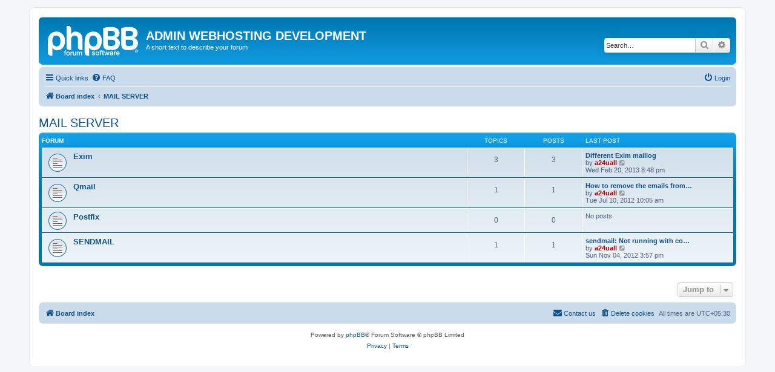

--- FILE ---
content_type: text/html; charset=UTF-8
request_url: http://admin.webhostingdevelopment.com/viewforum.php?f=10&sid=4012bda46db8bfc68b890102283e8f35
body_size: 5470
content:
<!DOCTYPE html>
<html dir="ltr" lang="en-gb">
<head>
<meta charset="utf-8" />
<meta http-equiv="X-UA-Compatible" content="IE=edge">
<meta name="viewport" content="width=device-width, initial-scale=1" />

<title>ADMIN WEBHOSTING DEVELOPMENT - MAIL SERVER</title>



<!--
	phpBB style name: prosilver
	Based on style:   prosilver (this is the default phpBB3 style)
	Original author:  Tom Beddard ( http://www.subBlue.com/ )
	Modified by:
-->

<link href="./assets/css/font-awesome.min.css?assets_version=4" rel="stylesheet">
<link href="./styles/prosilver/theme/stylesheet.css?assets_version=4" rel="stylesheet">
<link href="./styles/prosilver/theme/en/stylesheet.css?assets_version=4" rel="stylesheet">




<!--[if lte IE 9]>
	<link href="./styles/prosilver/theme/tweaks.css?assets_version=4" rel="stylesheet">
<![endif]-->





</head>
<body id="phpbb" class="nojs notouch section-viewforum ltr ">


<div id="wrap" class="wrap">
	<a id="top" class="top-anchor" accesskey="t"></a>
	<div id="page-header">
		<div class="headerbar" role="banner">
					<div class="inner">

			<div id="site-description" class="site-description">
		<a id="logo" class="logo" href="./index.php?sid=f6cf39e387fc254a01d552622353e098" title="Board index">
					<span class="site_logo"></span>
				</a>
				<h1>ADMIN WEBHOSTING DEVELOPMENT</h1>
				<p>A short text to describe your forum</p>
				<p class="skiplink"><a href="#start_here">Skip to content</a></p>
			</div>

									<div id="search-box" class="search-box search-header" role="search">
				<form action="./search.php?sid=f6cf39e387fc254a01d552622353e098" method="get" id="search">
				<fieldset>
					<input name="keywords" id="keywords" type="search" maxlength="128" title="Search for keywords" class="inputbox search tiny" size="20" value="" placeholder="Search…" />
					<button class="button button-search" type="submit" title="Search">
						<i class="icon fa-search fa-fw" aria-hidden="true"></i><span class="sr-only">Search</span>
					</button>
					<a href="./search.php?sid=f6cf39e387fc254a01d552622353e098" class="button button-search-end" title="Advanced search">
						<i class="icon fa-cog fa-fw" aria-hidden="true"></i><span class="sr-only">Advanced search</span>
					</a>
					<input type="hidden" name="sid" value="f6cf39e387fc254a01d552622353e098" />

				</fieldset>
				</form>
			</div>
						
			</div>
					</div>
				<div class="navbar" role="navigation">
	<div class="inner">

	<ul id="nav-main" class="nav-main linklist" role="menubar">

		<li id="quick-links" class="quick-links dropdown-container responsive-menu" data-skip-responsive="true">
			<a href="#" class="dropdown-trigger">
				<i class="icon fa-bars fa-fw" aria-hidden="true"></i><span>Quick links</span>
			</a>
			<div class="dropdown">
				<div class="pointer"><div class="pointer-inner"></div></div>
				<ul class="dropdown-contents" role="menu">
					
											<li class="separator"></li>
																									<li>
								<a href="./search.php?search_id=unanswered&amp;sid=f6cf39e387fc254a01d552622353e098" role="menuitem">
									<i class="icon fa-file-o fa-fw icon-gray" aria-hidden="true"></i><span>Unanswered topics</span>
								</a>
							</li>
							<li>
								<a href="./search.php?search_id=active_topics&amp;sid=f6cf39e387fc254a01d552622353e098" role="menuitem">
									<i class="icon fa-file-o fa-fw icon-blue" aria-hidden="true"></i><span>Active topics</span>
								</a>
							</li>
							<li class="separator"></li>
							<li>
								<a href="./search.php?sid=f6cf39e387fc254a01d552622353e098" role="menuitem">
									<i class="icon fa-search fa-fw" aria-hidden="true"></i><span>Search</span>
								</a>
							</li>
					
										<li class="separator"></li>

									</ul>
			</div>
		</li>

				<li data-skip-responsive="true">
			<a href="/app.php/help/faq?sid=f6cf39e387fc254a01d552622353e098" rel="help" title="Frequently Asked Questions" role="menuitem">
				<i class="icon fa-question-circle fa-fw" aria-hidden="true"></i><span>FAQ</span>
			</a>
		</li>
						
			<li class="rightside"  data-skip-responsive="true">
			<a href="./ucp.php?mode=login&amp;redirect=viewforum.php%3Ff%3D10&amp;sid=f6cf39e387fc254a01d552622353e098" title="Login" accesskey="x" role="menuitem">
				<i class="icon fa-power-off fa-fw" aria-hidden="true"></i><span>Login</span>
			</a>
		</li>
						</ul>

	<ul id="nav-breadcrumbs" class="nav-breadcrumbs linklist navlinks" role="menubar">
				
		
		<li class="breadcrumbs" itemscope itemtype="https://schema.org/BreadcrumbList">

			
							<span class="crumb" itemtype="https://schema.org/ListItem" itemprop="itemListElement" itemscope><a itemprop="item" href="./index.php?sid=f6cf39e387fc254a01d552622353e098" accesskey="h" data-navbar-reference="index"><i class="icon fa-home fa-fw"></i><span itemprop="name">Board index</span></a><meta itemprop="position" content="1" /></span>

											
								<span class="crumb" itemtype="https://schema.org/ListItem" itemprop="itemListElement" itemscope data-forum-id="10"><a itemprop="item" href="./viewforum.php?f=10&amp;sid=f6cf39e387fc254a01d552622353e098"><span itemprop="name">MAIL SERVER</span></a><meta itemprop="position" content="2" /></span>
							
					</li>

		
					<li class="rightside responsive-search">
				<a href="./search.php?sid=f6cf39e387fc254a01d552622353e098" title="View the advanced search options" role="menuitem">
					<i class="icon fa-search fa-fw" aria-hidden="true"></i><span class="sr-only">Search</span>
				</a>
			</li>
			</ul>

	</div>
</div>
	</div>

	
	<a id="start_here" class="anchor"></a>
	<div id="page-body" class="page-body" role="main">
		
		<h2 class="forum-title"><a href="./viewforum.php?f=10&amp;sid=f6cf39e387fc254a01d552622353e098">MAIL SERVER</a></h2>


	
	
				<div class="forabg">
			<div class="inner">
			<ul class="topiclist">
				<li class="header">
										<dl class="row-item">
						<dt><div class="list-inner">Forum</div></dt>
						<dd class="topics">Topics</dd>
						<dd class="posts">Posts</dd>
						<dd class="lastpost"><span>Last post</span></dd>
					</dl>
									</li>
			</ul>
			<ul class="topiclist forums">
		
					<li class="row">
						<dl class="row-item forum_read">
				<dt title="No unread posts">
										<div class="list-inner">
																		<a href="./viewforum.php?f=11&amp;sid=f6cf39e387fc254a01d552622353e098" class="forumtitle">Exim</a>
																		
												<div class="responsive-show" style="display: none;">
															Topics: <strong>3</strong>
													</div>
											</div>
				</dt>
									<dd class="topics">3 <dfn>Topics</dfn></dd>
					<dd class="posts">3 <dfn>Posts</dfn></dd>
					<dd class="lastpost">
						<span>
																						<dfn>Last post</dfn>
																										<a href="./viewtopic.php?p=121&amp;sid=f6cf39e387fc254a01d552622353e098#p121" title="Different Exim maillog" class="lastsubject">Different Exim maillog</a> <br />
																	by <a href="./memberlist.php?mode=viewprofile&amp;u=2&amp;sid=f6cf39e387fc254a01d552622353e098" style="color: #AA0000;" class="username-coloured">a24uall</a>																	<a href="./viewtopic.php?p=121&amp;sid=f6cf39e387fc254a01d552622353e098#p121" title="View the latest post">
										<i class="icon fa-external-link-square fa-fw icon-lightgray icon-md" aria-hidden="true"></i><span class="sr-only">View the latest post</span>
									</a>
																<br /><time datetime="2013-02-20T15:18:19+00:00">Wed Feb 20, 2013 8:48 pm</time>
													</span>
					</dd>
							</dl>
					</li>
			
	
	
			
					<li class="row">
						<dl class="row-item forum_read">
				<dt title="No unread posts">
										<div class="list-inner">
																		<a href="./viewforum.php?f=12&amp;sid=f6cf39e387fc254a01d552622353e098" class="forumtitle">Qmail</a>
																		
												<div class="responsive-show" style="display: none;">
															Topics: <strong>1</strong>
													</div>
											</div>
				</dt>
									<dd class="topics">1 <dfn>Topics</dfn></dd>
					<dd class="posts">1 <dfn>Posts</dfn></dd>
					<dd class="lastpost">
						<span>
																						<dfn>Last post</dfn>
																										<a href="./viewtopic.php?p=32&amp;sid=f6cf39e387fc254a01d552622353e098#p32" title="How to remove the emails from queue in qmail." class="lastsubject">How to remove the emails from…</a> <br />
																	by <a href="./memberlist.php?mode=viewprofile&amp;u=2&amp;sid=f6cf39e387fc254a01d552622353e098" style="color: #AA0000;" class="username-coloured">a24uall</a>																	<a href="./viewtopic.php?p=32&amp;sid=f6cf39e387fc254a01d552622353e098#p32" title="View the latest post">
										<i class="icon fa-external-link-square fa-fw icon-lightgray icon-md" aria-hidden="true"></i><span class="sr-only">View the latest post</span>
									</a>
																<br /><time datetime="2012-07-10T04:35:35+00:00">Tue Jul 10, 2012 10:05 am</time>
													</span>
					</dd>
							</dl>
					</li>
			
	
	
			
					<li class="row">
						<dl class="row-item forum_read">
				<dt title="No unread posts">
										<div class="list-inner">
																		<a href="./viewforum.php?f=13&amp;sid=f6cf39e387fc254a01d552622353e098" class="forumtitle">Postfix</a>
																		
												<div class="responsive-show" style="display: none;">
													</div>
											</div>
				</dt>
									<dd class="topics">0 <dfn>Topics</dfn></dd>
					<dd class="posts">0 <dfn>Posts</dfn></dd>
					<dd class="lastpost">
						<span>
																													No posts
																				</span>
					</dd>
							</dl>
					</li>
			
	
	
			
					<li class="row">
						<dl class="row-item forum_read">
				<dt title="No unread posts">
										<div class="list-inner">
																		<a href="./viewforum.php?f=86&amp;sid=f6cf39e387fc254a01d552622353e098" class="forumtitle">SENDMAIL</a>
																		
												<div class="responsive-show" style="display: none;">
															Topics: <strong>1</strong>
													</div>
											</div>
				</dt>
									<dd class="topics">1 <dfn>Topics</dfn></dd>
					<dd class="posts">1 <dfn>Posts</dfn></dd>
					<dd class="lastpost">
						<span>
																						<dfn>Last post</dfn>
																										<a href="./viewtopic.php?p=89&amp;sid=f6cf39e387fc254a01d552622353e098#p89" title="sendmail: Not running with correct effective GID.  Is sendma" class="lastsubject">sendmail: Not running with co…</a> <br />
																	by <a href="./memberlist.php?mode=viewprofile&amp;u=2&amp;sid=f6cf39e387fc254a01d552622353e098" style="color: #AA0000;" class="username-coloured">a24uall</a>																	<a href="./viewtopic.php?p=89&amp;sid=f6cf39e387fc254a01d552622353e098#p89" title="View the latest post">
										<i class="icon fa-external-link-square fa-fw icon-lightgray icon-md" aria-hidden="true"></i><span class="sr-only">View the latest post</span>
									</a>
																<br /><time datetime="2012-11-04T10:27:27+00:00">Sun Nov 04, 2012 3:57 pm</time>
													</span>
					</dd>
							</dl>
					</li>
			
				</ul>

			</div>
		</div>
		




	


<div class="action-bar actions-jump">
	
		<div class="jumpbox dropdown-container dropdown-container-right dropdown-up dropdown-left dropdown-button-control" id="jumpbox">
			<span title="Jump to" class="button button-secondary dropdown-trigger dropdown-select">
				<span>Jump to</span>
				<span class="caret"><i class="icon fa-sort-down fa-fw" aria-hidden="true"></i></span>
			</span>
		<div class="dropdown">
			<div class="pointer"><div class="pointer-inner"></div></div>
			<ul class="dropdown-contents">
																				<li><a href="./viewforum.php?f=47&amp;sid=f6cf39e387fc254a01d552622353e098" class="jumpbox-cat-link"> <span> CACHING TECHNIQUES</span></a></li>
																<li><a href="./viewforum.php?f=48&amp;sid=f6cf39e387fc254a01d552622353e098" class="jumpbox-sub-link"><span class="spacer"></span> <span>&#8627; &nbsp; Varnish</span></a></li>
																<li><a href="./viewforum.php?f=37&amp;sid=f6cf39e387fc254a01d552622353e098" class="jumpbox-cat-link"> <span> COMMANDS</span></a></li>
																<li><a href="./viewforum.php?f=38&amp;sid=f6cf39e387fc254a01d552622353e098" class="jumpbox-sub-link"><span class="spacer"></span> <span>&#8627; &nbsp; FTP/scp/wget etc</span></a></li>
																<li><a href="./viewforum.php?f=92&amp;sid=f6cf39e387fc254a01d552622353e098" class="jumpbox-sub-link"><span class="spacer"></span> <span>&#8627; &nbsp; NTUPDATE</span></a></li>
																<li><a href="./viewforum.php?f=93&amp;sid=f6cf39e387fc254a01d552622353e098" class="jumpbox-sub-link"><span class="spacer"></span> <span>&#8627; &nbsp; CHECK LOAD</span></a></li>
																<li><a href="./viewforum.php?f=107&amp;sid=f6cf39e387fc254a01d552622353e098" class="jumpbox-sub-link"><span class="spacer"></span> <span>&#8627; &nbsp; COMPRESSION / DECOMPRESSION</span></a></li>
																<li><a href="./viewforum.php?f=110&amp;sid=f6cf39e387fc254a01d552622353e098" class="jumpbox-sub-link"><span class="spacer"></span> <span>&#8627; &nbsp; Basic Commands</span></a></li>
																<li><a href="./viewforum.php?f=3&amp;sid=f6cf39e387fc254a01d552622353e098" class="jumpbox-cat-link"> <span> Cpanel / WHM</span></a></li>
																<li><a href="./viewforum.php?f=4&amp;sid=f6cf39e387fc254a01d552622353e098" class="jumpbox-sub-link"><span class="spacer"></span> <span>&#8627; &nbsp; Shell fork bomb protection</span></a></li>
																<li><a href="./viewforum.php?f=39&amp;sid=f6cf39e387fc254a01d552622353e098" class="jumpbox-sub-link"><span class="spacer"></span> <span>&#8627; &nbsp; Migration</span></a></li>
																<li><a href="./viewforum.php?f=45&amp;sid=f6cf39e387fc254a01d552622353e098" class="jumpbox-sub-link"><span class="spacer"></span> <span>&#8627; &nbsp; Webserver</span></a></li>
																<li><a href="./viewforum.php?f=46&amp;sid=f6cf39e387fc254a01d552622353e098" class="jumpbox-sub-link"><span class="spacer"></span> <span>&#8627; &nbsp; Backup</span></a></li>
																<li><a href="./viewforum.php?f=51&amp;sid=f6cf39e387fc254a01d552622353e098" class="jumpbox-sub-link"><span class="spacer"></span> <span>&#8627; &nbsp; Mod_Security</span></a></li>
																<li><a href="./viewforum.php?f=54&amp;sid=f6cf39e387fc254a01d552622353e098" class="jumpbox-sub-link"><span class="spacer"></span> <span>&#8627; &nbsp; Incorrect Usage Reported</span></a></li>
																<li><a href="./viewforum.php?f=57&amp;sid=f6cf39e387fc254a01d552622353e098" class="jumpbox-sub-link"><span class="spacer"></span> <span>&#8627; &nbsp; Email</span></a></li>
																<li><a href="./viewforum.php?f=82&amp;sid=f6cf39e387fc254a01d552622353e098" class="jumpbox-sub-link"><span class="spacer"></span> <span>&#8627; &nbsp; ERRORS</span></a></li>
																<li><a href="./viewforum.php?f=94&amp;sid=f6cf39e387fc254a01d552622353e098" class="jumpbox-sub-link"><span class="spacer"></span> <span>&#8627; &nbsp; SSL</span></a></li>
																<li><a href="./viewforum.php?f=96&amp;sid=f6cf39e387fc254a01d552622353e098" class="jumpbox-sub-link"><span class="spacer"></span> <span>&#8627; &nbsp; LOG ANALYSIS</span></a></li>
																<li><a href="./viewforum.php?f=97&amp;sid=f6cf39e387fc254a01d552622353e098" class="jumpbox-sub-link"><span class="spacer"></span> <span>&#8627; &nbsp; CGI-BIN</span></a></li>
																<li><a href="./viewforum.php?f=109&amp;sid=f6cf39e387fc254a01d552622353e098" class="jumpbox-sub-link"><span class="spacer"></span> <span>&#8627; &nbsp; Installation</span></a></li>
																<li><a href="./viewforum.php?f=136&amp;sid=f6cf39e387fc254a01d552622353e098" class="jumpbox-sub-link"><span class="spacer"></span> <span>&#8627; &nbsp; cPanel Scripts</span></a></li>
																<li><a href="./viewforum.php?f=21&amp;sid=f6cf39e387fc254a01d552622353e098" class="jumpbox-cat-link"> <span> FILE PATH</span></a></li>
																<li><a href="./viewforum.php?f=23&amp;sid=f6cf39e387fc254a01d552622353e098" class="jumpbox-sub-link"><span class="spacer"></span> <span>&#8627; &nbsp; cPanel / WHM</span></a></li>
																<li><a href="./viewforum.php?f=24&amp;sid=f6cf39e387fc254a01d552622353e098" class="jumpbox-sub-link"><span class="spacer"></span> <span>&#8627; &nbsp; Plesk</span></a></li>
																<li><a href="./viewforum.php?f=27&amp;sid=f6cf39e387fc254a01d552622353e098" class="jumpbox-cat-link"> <span> FIND VERSION</span></a></li>
																<li><a href="./viewforum.php?f=28&amp;sid=f6cf39e387fc254a01d552622353e098" class="jumpbox-sub-link"><span class="spacer"></span> <span>&#8627; &nbsp; From Command Line</span></a></li>
																<li><a href="./viewforum.php?f=29&amp;sid=f6cf39e387fc254a01d552622353e098" class="jumpbox-sub-link"><span class="spacer"></span> <span>&#8627; &nbsp; From Files</span></a></li>
																<li><a href="./viewforum.php?f=15&amp;sid=f6cf39e387fc254a01d552622353e098" class="jumpbox-cat-link"> <span> FIREWALL</span></a></li>
																<li><a href="./viewforum.php?f=16&amp;sid=f6cf39e387fc254a01d552622353e098" class="jumpbox-sub-link"><span class="spacer"></span> <span>&#8627; &nbsp; Apf</span></a></li>
																<li><a href="./viewforum.php?f=17&amp;sid=f6cf39e387fc254a01d552622353e098" class="jumpbox-sub-link"><span class="spacer"></span> <span>&#8627; &nbsp; Csf</span></a></li>
																<li><a href="./viewforum.php?f=85&amp;sid=f6cf39e387fc254a01d552622353e098" class="jumpbox-sub-link"><span class="spacer"></span> <span>&#8627; &nbsp; IPTABLES</span></a></li>
																<li><a href="./viewforum.php?f=32&amp;sid=f6cf39e387fc254a01d552622353e098" class="jumpbox-cat-link"> <span> FTP</span></a></li>
																<li><a href="./viewforum.php?f=33&amp;sid=f6cf39e387fc254a01d552622353e098" class="jumpbox-sub-link"><span class="spacer"></span> <span>&#8627; &nbsp; Pure FTP</span></a></li>
																<li><a href="./viewforum.php?f=34&amp;sid=f6cf39e387fc254a01d552622353e098" class="jumpbox-sub-link"><span class="spacer"></span> <span>&#8627; &nbsp; Pro FTP</span></a></li>
																<li><a href="./viewforum.php?f=35&amp;sid=f6cf39e387fc254a01d552622353e098" class="jumpbox-sub-link"><span class="spacer"></span> <span>&#8627; &nbsp; General</span></a></li>
																<li><a href="./viewforum.php?f=43&amp;sid=f6cf39e387fc254a01d552622353e098" class="jumpbox-cat-link"> <span> HACK</span></a></li>
																<li><a href="./viewforum.php?f=44&amp;sid=f6cf39e387fc254a01d552622353e098" class="jumpbox-sub-link"><span class="spacer"></span> <span>&#8627; &nbsp; Cpanel Server</span></a></li>
																<li><a href="./viewforum.php?f=80&amp;sid=f6cf39e387fc254a01d552622353e098" class="jumpbox-sub-link"><span class="spacer"></span> <span>&#8627; &nbsp; DOS</span></a></li>
																<li><a href="./viewforum.php?f=105&amp;sid=f6cf39e387fc254a01d552622353e098" class="jumpbox-sub-link"><span class="spacer"></span> <span>&#8627; &nbsp; HOW TO FIND HACKING</span></a></li>
																<li><a href="./viewforum.php?f=113&amp;sid=f6cf39e387fc254a01d552622353e098" class="jumpbox-sub-link"><span class="spacer"></span> <span>&#8627; &nbsp; Symlink Attack</span></a></li>
																<li><a href="./viewforum.php?f=18&amp;sid=f6cf39e387fc254a01d552622353e098" class="jumpbox-cat-link"> <span> INSTALLATION</span></a></li>
																<li><a href="./viewforum.php?f=22&amp;sid=f6cf39e387fc254a01d552622353e098" class="jumpbox-sub-link"><span class="spacer"></span> <span>&#8627; &nbsp; Firewall Installation</span></a></li>
																<li><a href="./viewforum.php?f=139&amp;sid=f6cf39e387fc254a01d552622353e098" class="jumpbox-sub-link"><span class="spacer"></span><span class="spacer"></span> <span>&#8627; &nbsp; MONGODB</span></a></li>
																<li><a href="./viewforum.php?f=40&amp;sid=f6cf39e387fc254a01d552622353e098" class="jumpbox-sub-link"><span class="spacer"></span> <span>&#8627; &nbsp; Antivirus</span></a></li>
																<li><a href="./viewforum.php?f=68&amp;sid=f6cf39e387fc254a01d552622353e098" class="jumpbox-sub-link"><span class="spacer"></span> <span>&#8627; &nbsp; Svn</span></a></li>
																<li><a href="./viewforum.php?f=69&amp;sid=f6cf39e387fc254a01d552622353e098" class="jumpbox-sub-link"><span class="spacer"></span> <span>&#8627; &nbsp; Caching Techniques</span></a></li>
																<li><a href="./viewforum.php?f=71&amp;sid=f6cf39e387fc254a01d552622353e098" class="jumpbox-sub-link"><span class="spacer"></span> <span>&#8627; &nbsp; Install Commands</span></a></li>
																<li><a href="./viewforum.php?f=72&amp;sid=f6cf39e387fc254a01d552622353e098" class="jumpbox-sub-link"><span class="spacer"></span> <span>&#8627; &nbsp; PHP Modules</span></a></li>
																<li><a href="./viewforum.php?f=75&amp;sid=f6cf39e387fc254a01d552622353e098" class="jumpbox-sub-link"><span class="spacer"></span> <span>&#8627; &nbsp; Webservers Installation</span></a></li>
																<li><a href="./viewforum.php?f=118&amp;sid=f6cf39e387fc254a01d552622353e098" class="jumpbox-sub-link"><span class="spacer"></span> <span>&#8627; &nbsp; DNS</span></a></li>
																<li><a href="./viewforum.php?f=122&amp;sid=f6cf39e387fc254a01d552622353e098" class="jumpbox-sub-link"><span class="spacer"></span> <span>&#8627; &nbsp; Apache Modules</span></a></li>
																<li><a href="./viewforum.php?f=129&amp;sid=f6cf39e387fc254a01d552622353e098" class="jumpbox-sub-link"><span class="spacer"></span> <span>&#8627; &nbsp; Python</span></a></li>
																<li><a href="./viewforum.php?f=10&amp;sid=f6cf39e387fc254a01d552622353e098" class="jumpbox-cat-link"> <span> MAIL SERVER</span></a></li>
																<li><a href="./viewforum.php?f=11&amp;sid=f6cf39e387fc254a01d552622353e098" class="jumpbox-sub-link"><span class="spacer"></span> <span>&#8627; &nbsp; Exim</span></a></li>
																<li><a href="./viewforum.php?f=12&amp;sid=f6cf39e387fc254a01d552622353e098" class="jumpbox-sub-link"><span class="spacer"></span> <span>&#8627; &nbsp; Qmail</span></a></li>
																<li><a href="./viewforum.php?f=13&amp;sid=f6cf39e387fc254a01d552622353e098" class="jumpbox-sub-link"><span class="spacer"></span> <span>&#8627; &nbsp; Postfix</span></a></li>
																<li><a href="./viewforum.php?f=86&amp;sid=f6cf39e387fc254a01d552622353e098" class="jumpbox-sub-link"><span class="spacer"></span> <span>&#8627; &nbsp; SENDMAIL</span></a></li>
																<li><a href="./viewforum.php?f=41&amp;sid=f6cf39e387fc254a01d552622353e098" class="jumpbox-cat-link"> <span> MISCELLANEOUS</span></a></li>
																<li><a href="./viewforum.php?f=42&amp;sid=f6cf39e387fc254a01d552622353e098" class="jumpbox-sub-link"><span class="spacer"></span> <span>&#8627; &nbsp; Errors in Terminal</span></a></li>
																<li><a href="./viewforum.php?f=67&amp;sid=f6cf39e387fc254a01d552622353e098" class="jumpbox-sub-link"><span class="spacer"></span> <span>&#8627; &nbsp; Sar</span></a></li>
																<li><a href="./viewforum.php?f=76&amp;sid=f6cf39e387fc254a01d552622353e098" class="jumpbox-sub-link"><span class="spacer"></span> <span>&#8627; &nbsp; PHP Errors</span></a></li>
																<li><a href="./viewforum.php?f=77&amp;sid=f6cf39e387fc254a01d552622353e098" class="jumpbox-sub-link"><span class="spacer"></span> <span>&#8627; &nbsp; SSH</span></a></li>
																<li><a href="./viewforum.php?f=83&amp;sid=f6cf39e387fc254a01d552622353e098" class="jumpbox-sub-link"><span class="spacer"></span> <span>&#8627; &nbsp; HTACCESS RELATED</span></a></li>
																<li><a href="./viewforum.php?f=8&amp;sid=f6cf39e387fc254a01d552622353e098" class="jumpbox-cat-link"> <span> PHP</span></a></li>
																<li><a href="./viewforum.php?f=9&amp;sid=f6cf39e387fc254a01d552622353e098" class="jumpbox-sub-link"><span class="spacer"></span> <span>&#8627; &nbsp; Custom php.ini</span></a></li>
																<li><a href="./viewforum.php?f=1&amp;sid=f6cf39e387fc254a01d552622353e098" class="jumpbox-cat-link"> <span> PLESK</span></a></li>
																<li><a href="./viewforum.php?f=2&amp;sid=f6cf39e387fc254a01d552622353e098" class="jumpbox-sub-link"><span class="spacer"></span> <span>&#8627; &nbsp; Plesk log files</span></a></li>
																<li><a href="./viewforum.php?f=6&amp;sid=f6cf39e387fc254a01d552622353e098" class="jumpbox-sub-link"><span class="spacer"></span> <span>&#8627; &nbsp; Plesk Qmail</span></a></li>
																<li><a href="./viewforum.php?f=36&amp;sid=f6cf39e387fc254a01d552622353e098" class="jumpbox-sub-link"><span class="spacer"></span> <span>&#8627; &nbsp; Password</span></a></li>
																<li><a href="./viewforum.php?f=106&amp;sid=f6cf39e387fc254a01d552622353e098" class="jumpbox-sub-link"><span class="spacer"></span> <span>&#8627; &nbsp; PLESK  MISCELLANEOUS</span></a></li>
																<li><a href="./viewforum.php?f=49&amp;sid=f6cf39e387fc254a01d552622353e098" class="jumpbox-cat-link"> <span> PUBLISHING SOFTWARE PROBLEM</span></a></li>
																<li><a href="./viewforum.php?f=50&amp;sid=f6cf39e387fc254a01d552622353e098" class="jumpbox-sub-link"><span class="spacer"></span> <span>&#8627; &nbsp; Frontpage</span></a></li>
																<li><a href="./viewforum.php?f=19&amp;sid=f6cf39e387fc254a01d552622353e098" class="jumpbox-cat-link"> <span> SCRIPTS</span></a></li>
																<li><a href="./viewforum.php?f=138&amp;sid=f6cf39e387fc254a01d552622353e098" class="jumpbox-sub-link"><span class="spacer"></span> <span>&#8627; &nbsp; Basic (Small scripts)</span></a></li>
																<li><a href="./viewforum.php?f=20&amp;sid=f6cf39e387fc254a01d552622353e098" class="jumpbox-sub-link"><span class="spacer"></span> <span>&#8627; &nbsp; Backup</span></a></li>
																<li><a href="./viewforum.php?f=25&amp;sid=f6cf39e387fc254a01d552622353e098" class="jumpbox-sub-link"><span class="spacer"></span> <span>&#8627; &nbsp; Useful Commands</span></a></li>
																<li><a href="./viewforum.php?f=26&amp;sid=f6cf39e387fc254a01d552622353e098" class="jumpbox-sub-link"><span class="spacer"></span> <span>&#8627; &nbsp; Miscellaneous</span></a></li>
																<li><a href="./viewforum.php?f=55&amp;sid=f6cf39e387fc254a01d552622353e098" class="jumpbox-cat-link"> <span> RAID</span></a></li>
																<li><a href="./viewforum.php?f=56&amp;sid=f6cf39e387fc254a01d552622353e098" class="jumpbox-sub-link"><span class="spacer"></span> <span>&#8627; &nbsp; Basic Commands</span></a></li>
																<li><a href="./viewforum.php?f=63&amp;sid=f6cf39e387fc254a01d552622353e098" class="jumpbox-cat-link"> <span> THIRD PARTY SCRIPTS</span></a></li>
																<li><a href="./viewforum.php?f=64&amp;sid=f6cf39e387fc254a01d552622353e098" class="jumpbox-sub-link"><span class="spacer"></span> <span>&#8627; &nbsp; Joomla</span></a></li>
																<li><a href="./viewforum.php?f=65&amp;sid=f6cf39e387fc254a01d552622353e098" class="jumpbox-sub-link"><span class="spacer"></span> <span>&#8627; &nbsp; Wordpress</span></a></li>
																<li><a href="./viewforum.php?f=66&amp;sid=f6cf39e387fc254a01d552622353e098" class="jumpbox-sub-link"><span class="spacer"></span> <span>&#8627; &nbsp; PhpBB</span></a></li>
																<li><a href="./viewforum.php?f=81&amp;sid=f6cf39e387fc254a01d552622353e098" class="jumpbox-sub-link"><span class="spacer"></span> <span>&#8627; &nbsp; Cubecart</span></a></li>
																<li><a href="./viewforum.php?f=120&amp;sid=f6cf39e387fc254a01d552622353e098" class="jumpbox-cat-link"> <span> TOMCAT</span></a></li>
																<li><a href="./viewforum.php?f=121&amp;sid=f6cf39e387fc254a01d552622353e098" class="jumpbox-sub-link"><span class="spacer"></span> <span>&#8627; &nbsp; Tomcat Manager</span></a></li>
																<li><a href="./viewforum.php?f=30&amp;sid=f6cf39e387fc254a01d552622353e098" class="jumpbox-cat-link"> <span> VPS</span></a></li>
																<li><a href="./viewforum.php?f=31&amp;sid=f6cf39e387fc254a01d552622353e098" class="jumpbox-sub-link"><span class="spacer"></span> <span>&#8627; &nbsp; Virtuozzo VPS</span></a></li>
																<li><a href="./viewforum.php?f=52&amp;sid=f6cf39e387fc254a01d552622353e098" class="jumpbox-cat-link"> <span> YUM</span></a></li>
																<li><a href="./viewforum.php?f=53&amp;sid=f6cf39e387fc254a01d552622353e098" class="jumpbox-sub-link"><span class="spacer"></span> <span>&#8627; &nbsp; Yum Errors</span></a></li>
																<li><a href="./viewforum.php?f=123&amp;sid=f6cf39e387fc254a01d552622353e098" class="jumpbox-cat-link"> <span> DISK RELATED</span></a></li>
																<li><a href="./viewforum.php?f=79&amp;sid=f6cf39e387fc254a01d552622353e098" class="jumpbox-sub-link"><span class="spacer"></span> <span>&#8627; &nbsp; Incorrect disk usage</span></a></li>
																<li><a href="./viewforum.php?f=104&amp;sid=f6cf39e387fc254a01d552622353e098" class="jumpbox-sub-link"><span class="spacer"></span> <span>&#8627; &nbsp; /TMP</span></a></li>
																<li><a href="./viewforum.php?f=112&amp;sid=f6cf39e387fc254a01d552622353e098" class="jumpbox-sub-link"><span class="spacer"></span> <span>&#8627; &nbsp; Disk Statistics</span></a></li>
																<li><a href="./viewforum.php?f=137&amp;sid=f6cf39e387fc254a01d552622353e098" class="jumpbox-sub-link"><span class="spacer"></span> <span>&#8627; &nbsp; Disk Cleanup</span></a></li>
																<li><a href="./viewforum.php?f=124&amp;sid=f6cf39e387fc254a01d552622353e098" class="jumpbox-cat-link"> <span> TEST CAT 1</span></a></li>
																<li><a href="./viewforum.php?f=125&amp;sid=f6cf39e387fc254a01d552622353e098" class="jumpbox-sub-link"><span class="spacer"></span> <span>&#8627; &nbsp; test forum 1 (test cat 1)</span></a></li>
																<li><a href="./viewforum.php?f=126&amp;sid=f6cf39e387fc254a01d552622353e098" class="jumpbox-sub-link"><span class="spacer"></span> <span>&#8627; &nbsp; test cat 2</span></a></li>
																<li><a href="./viewforum.php?f=127&amp;sid=f6cf39e387fc254a01d552622353e098" class="jumpbox-cat-link"> <span> LVM</span></a></li>
																<li><a href="./viewforum.php?f=103&amp;sid=f6cf39e387fc254a01d552622353e098" class="jumpbox-sub-link"><span class="spacer"></span> <span>&#8627; &nbsp; LVM Commands</span></a></li>
																<li><a href="./viewforum.php?f=128&amp;sid=f6cf39e387fc254a01d552622353e098" class="jumpbox-cat-link"> <span> Mysql General</span></a></li>
																<li><a href="./viewforum.php?f=60&amp;sid=f6cf39e387fc254a01d552622353e098" class="jumpbox-sub-link"><span class="spacer"></span> <span>&#8627; &nbsp; my.cnf for mysql</span></a></li>
																<li><a href="./viewforum.php?f=73&amp;sid=f6cf39e387fc254a01d552622353e098" class="jumpbox-sub-link"><span class="spacer"></span> <span>&#8627; &nbsp; Login</span></a></li>
																<li><a href="./viewforum.php?f=84&amp;sid=f6cf39e387fc254a01d552622353e098" class="jumpbox-sub-link"><span class="spacer"></span> <span>&#8627; &nbsp; MYSQL ERRORS</span></a></li>
																<li><a href="./viewforum.php?f=95&amp;sid=f6cf39e387fc254a01d552622353e098" class="jumpbox-sub-link"><span class="spacer"></span> <span>&#8627; &nbsp; BACKUP AND RESTORE</span></a></li>
																<li><a href="./viewforum.php?f=108&amp;sid=f6cf39e387fc254a01d552622353e098" class="jumpbox-sub-link"><span class="spacer"></span> <span>&#8627; &nbsp; Mysql Basic Commands</span></a></li>
																<li><a href="./viewforum.php?f=130&amp;sid=f6cf39e387fc254a01d552622353e098" class="jumpbox-cat-link"> <span> Windows Related</span></a></li>
																<li><a href="./viewforum.php?f=89&amp;sid=f6cf39e387fc254a01d552622353e098" class="jumpbox-sub-link"><span class="spacer"></span> <span>&#8627; &nbsp; PIDGIN</span></a></li>
																<li><a href="./viewforum.php?f=90&amp;sid=f6cf39e387fc254a01d552622353e098" class="jumpbox-sub-link"><span class="spacer"></span> <span>&#8627; &nbsp; EMAIL CLIENT SOFTWARE</span></a></li>
																<li><a href="./viewforum.php?f=91&amp;sid=f6cf39e387fc254a01d552622353e098" class="jumpbox-sub-link"><span class="spacer"></span> <span>&#8627; &nbsp; MISCELLANEOUS</span></a></li>
																<li><a href="./viewforum.php?f=131&amp;sid=f6cf39e387fc254a01d552622353e098" class="jumpbox-cat-link"> <span> WEBMAIL CLIENTS</span></a></li>
																<li><a href="./viewforum.php?f=99&amp;sid=f6cf39e387fc254a01d552622353e098" class="jumpbox-sub-link"><span class="spacer"></span> <span>&#8627; &nbsp; Roundcube</span></a></li>
																<li><a href="./viewforum.php?f=132&amp;sid=f6cf39e387fc254a01d552622353e098" class="jumpbox-cat-link"> <span> UBUNDU</span></a></li>
																<li><a href="./viewforum.php?f=101&amp;sid=f6cf39e387fc254a01d552622353e098" class="jumpbox-sub-link"><span class="spacer"></span> <span>&#8627; &nbsp; Customization</span></a></li>
																<li><a href="./viewforum.php?f=134&amp;sid=f6cf39e387fc254a01d552622353e098" class="jumpbox-cat-link"> <span> VARIOUS TYPE OF BACKUP</span></a></li>
																<li><a href="./viewforum.php?f=135&amp;sid=f6cf39e387fc254a01d552622353e098" class="jumpbox-sub-link"><span class="spacer"></span> <span>&#8627; &nbsp; R1soft</span></a></li>
											</ul>
		</div>
	</div>

	</div>




			</div>


<div id="page-footer" class="page-footer" role="contentinfo">
	<div class="navbar" role="navigation">
	<div class="inner">

	<ul id="nav-footer" class="nav-footer linklist" role="menubar">
		<li class="breadcrumbs">
									<span class="crumb"><a href="./index.php?sid=f6cf39e387fc254a01d552622353e098" data-navbar-reference="index"><i class="icon fa-home fa-fw" aria-hidden="true"></i><span>Board index</span></a></span>					</li>
		
				<li class="rightside">All times are <span title="Asia/Kolkata">UTC+05:30</span></li>
							<li class="rightside">
				<a href="./ucp.php?mode=delete_cookies&amp;sid=f6cf39e387fc254a01d552622353e098" data-ajax="true" data-refresh="true" role="menuitem">
					<i class="icon fa-trash fa-fw" aria-hidden="true"></i><span>Delete cookies</span>
				</a>
			</li>
																<li class="rightside" data-last-responsive="true">
				<a href="./memberlist.php?mode=contactadmin&amp;sid=f6cf39e387fc254a01d552622353e098" role="menuitem">
					<i class="icon fa-envelope fa-fw" aria-hidden="true"></i><span>Contact us</span>
				</a>
			</li>
			</ul>

	</div>
</div>

	<div class="copyright">
				<p class="footer-row">
			<span class="footer-copyright">Powered by <a href="https://www.phpbb.com/">phpBB</a>&reg; Forum Software &copy; phpBB Limited</span>
		</p>
						<p class="footer-row" role="menu">
			<a class="footer-link" href="./ucp.php?mode=privacy&amp;sid=f6cf39e387fc254a01d552622353e098" title="Privacy" role="menuitem">
				<span class="footer-link-text">Privacy</span>
			</a>
			|
			<a class="footer-link" href="./ucp.php?mode=terms&amp;sid=f6cf39e387fc254a01d552622353e098" title="Terms" role="menuitem">
				<span class="footer-link-text">Terms</span>
			</a>
		</p>
					</div>

	<div id="darkenwrapper" class="darkenwrapper" data-ajax-error-title="AJAX error" data-ajax-error-text="Something went wrong when processing your request." data-ajax-error-text-abort="User aborted request." data-ajax-error-text-timeout="Your request timed out; please try again." data-ajax-error-text-parsererror="Something went wrong with the request and the server returned an invalid reply.">
		<div id="darken" class="darken">&nbsp;</div>
	</div>

	<div id="phpbb_alert" class="phpbb_alert" data-l-err="Error" data-l-timeout-processing-req="Request timed out.">
		<a href="#" class="alert_close">
			<i class="icon fa-times-circle fa-fw" aria-hidden="true"></i>
		</a>
		<h3 class="alert_title">&nbsp;</h3><p class="alert_text"></p>
	</div>
	<div id="phpbb_confirm" class="phpbb_alert">
		<a href="#" class="alert_close">
			<i class="icon fa-times-circle fa-fw" aria-hidden="true"></i>
		</a>
		<div class="alert_text"></div>
	</div>
</div>

</div>

<div>
	<a id="bottom" class="anchor" accesskey="z"></a>
	<img src="/app.php/cron/cron.task.core.tidy_cache?sid=f6cf39e387fc254a01d552622353e098" width="1" height="1" alt="cron" /></div>

<script src="./assets/javascript/jquery-3.6.0.min.js?assets_version=4"></script>
<script src="./assets/javascript/core.js?assets_version=4"></script>



<script src="./styles/prosilver/template/forum_fn.js?assets_version=4"></script>
<script src="./styles/prosilver/template/ajax.js?assets_version=4"></script>



<script defer src="https://static.cloudflareinsights.com/beacon.min.js/vcd15cbe7772f49c399c6a5babf22c1241717689176015" integrity="sha512-ZpsOmlRQV6y907TI0dKBHq9Md29nnaEIPlkf84rnaERnq6zvWvPUqr2ft8M1aS28oN72PdrCzSjY4U6VaAw1EQ==" data-cf-beacon='{"version":"2024.11.0","token":"7039e629d2f0473090ee052390e2db73","r":1,"server_timing":{"name":{"cfCacheStatus":true,"cfEdge":true,"cfExtPri":true,"cfL4":true,"cfOrigin":true,"cfSpeedBrain":true},"location_startswith":null}}' crossorigin="anonymous"></script>
</body>
</html>
